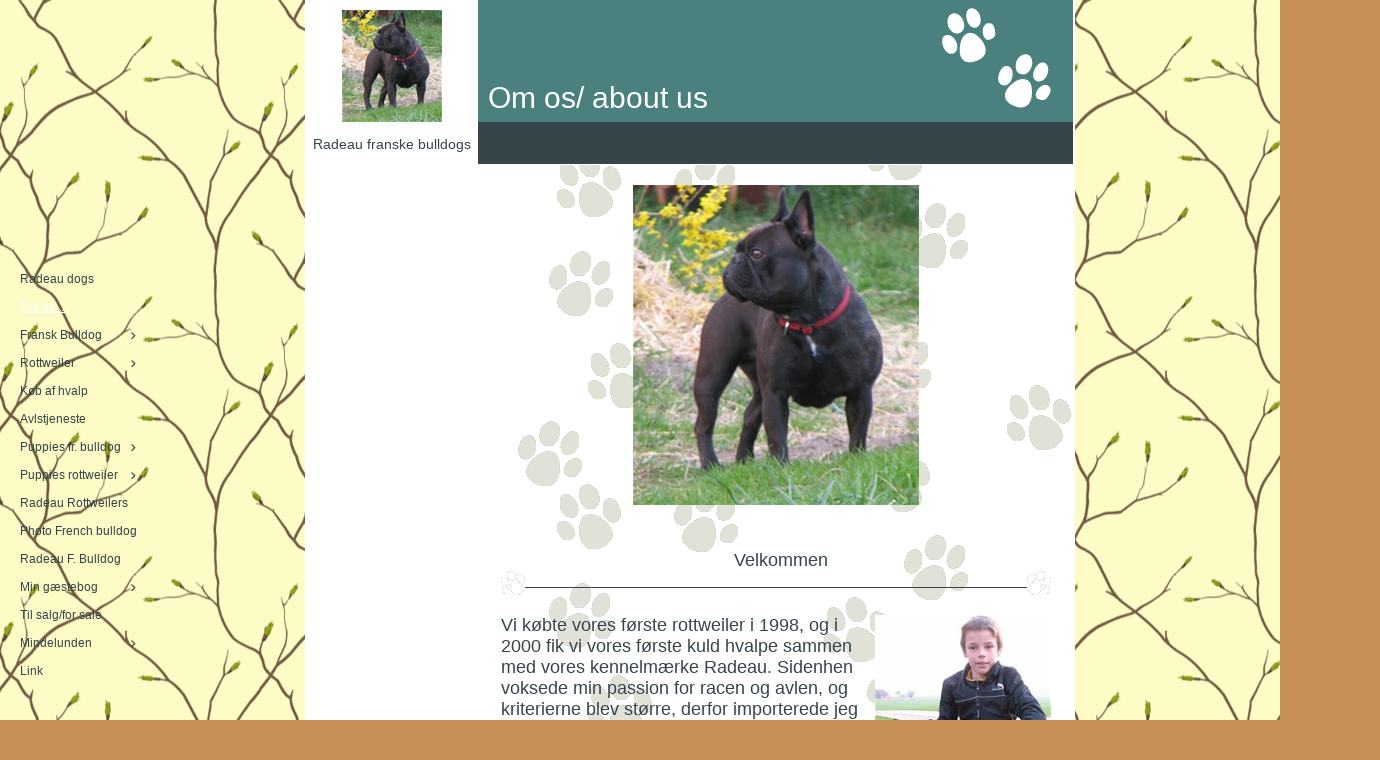

--- FILE ---
content_type: text/html
request_url: https://radeau.dk/25983660
body_size: 8208
content:
<!DOCTYPE html><html prefix="og: http://ogp.me/ns#" style="height:auto !important" lang="da"><head><meta charset="utf-8"><title>Om os.... | radeau.dk</title><meta name="description" content="Om os.... - www.radeau.dk"><meta name="robots" content="all"><meta name="generator" content="One.com Web Editor"><meta http-equiv="Cache-Control" content="must-revalidate, max-age=0, public"><meta http-equiv="Expires" content="-1"><meta name="viewport" content="width=device-width,initial-scale=1,minimum-scale=1,maximum-scale=3,user-scalable=yes" minpagewidth="1380" rendermobileview="false"><meta name="MobileOptimized" content="320"><meta name="HandheldFriendly" content="True"><meta name="format-detection" content="telephone=no"><meta property="og:type" content="website"><meta property="og:description" content="Om os.... - www.radeau.dk"><meta property="og:title" content="Om os.... | radeau.dk"><meta property="og:site_name" content="radeau.dk"><meta property="og:url" content="https://radeau.dk/25983660"><meta name="twitter:card" content="summary"><meta name="twitter:title" content="Om os.... | radeau.dk"><meta name="twitter:image:alt" content="Om os.... | radeau.dk"><meta name="twitter:description" content="Om os.... - www.radeau.dk"><link rel="canonical" href="https://radeau.dk/25983660"><style>html { word-wrap: break-word; }
*, ::before, ::after { word-wrap: inherit; }
html { box-sizing: border-box; }
*, ::before, ::after { box-sizing: inherit; }
div.code { box-sizing: content-box; }
body, ul, ol, li, h1, h2, h3, h4, h5, h6, form, input, p, td, textarea { margin: 0; padding: 0; }
h1, h2, h3, h4, h5, h6 { font-size: 100%; font-weight: normal; }
ol, ul { list-style: none; }
table { border-collapse: collapse; border-spacing: 0; }
img { border: 0; }
body { -moz-osx-font-smoothing: grayscale; -webkit-font-smoothing: antialiased; }</style><style>@font-face {
    font-family: 'dropDownMenu';
    src:
    url('[data-uri]                                                                           [base64]                 aAGYBmQBmAAAAAQAAAAAAAAAAAAAAIAAAAAAAAwAAAAMAAAAcAAEAAwAAABwAAwABAAAAHAAEADgAAAAKAAgAAgACAAEAIOkB//3//wAAAAAAIOkA//3//wAB/+MXBAADAAEAAAAAAAAAAAAAAAEAAf//                                     [base64]/                                                                                                                                [base64]') format('woff');
    font-weight: normal;
    font-style: normal;
}</style><style>.mobileV div[data-id='519BA0A4-D435-449A-BC6D-11DF28746B03'] > div > div > div > video {
                    opacity: 1 !important;
                }
div[data-id='85600448-CA86-47CE-B97D-B446DD93E4EC'][data-specific-kind="TEXT"] { margin: auto; }
 .mobileV div[data-id='ADFA1E04-B620-48E9-BBA4-176C33D6B198'] > div > div > div > video {
                    opacity: 1 !important;
                }
div[data-id='0C2EFC5B-B256-41B0-83FD-05BBACC9CE57'][data-specific-kind="TEXT"] { margin: auto; }
.mobileV div[data-id='67E3B421-621E-4813-87CF-AD0C116D775F'] > div:first-child {border-bottom-width: 1px !important;
} .mobileV div[data-id='67E3B421-621E-4813-87CF-AD0C116D775F'] > div > div > div > video {
                    opacity: 1 !important;
                }
div[data-id='564966B5-F232-4BF1-9A75-51AC24C55218'][data-specific-kind="TEXT"] { margin: auto; }
 .mobileV div[data-id='B0A6B800-C719-453B-842E-AB8DD1D38E56'] > div > div > div > video {
                    opacity: 1 !important;
                }
.mobileV div[data-id='D41308D5-E604-4A16-96D1-F4A3F1F5F369'] > div:first-child {border-top-width: 1px !important;
} .mobileV div[data-id='D41308D5-E604-4A16-96D1-F4A3F1F5F369'] > div > div > div > video {
                    opacity: 1 !important;
                }
 .mobileV div[data-id='BF8A6AA1-69DE-4E66-B94E-51FAF1A5B928'] > div > div > div > video {
                    opacity: 1 !important;
                }
div[data-id='C6B898F1-2FF7-4F9C-816D-01FC3972525D'][data-specific-kind="TEXT"] { margin: auto; }
 .mobileV div[data-id='8A09AA9E-3DE4-4806-ACA2-6DEEBF2A21F1'] > div > div > div > video {
                    opacity: 1 !important;
                }
 .mobileV div[data-id='06D1FA23-875F-4044-B4C4-A0D68C7F47AE'] > div > div > div > video {
                    opacity: 1 !important;
                }
.mobileV div[data-id='FFD625A6-AF37-4E35-8461-95E3AEB0AFB5'] > div > div > div > video {
                opacity: 1 !important;
            }
 .mobileV div[data-id='1D54B1CE-1856-4DF0-AA3F-341C0257AF95'] > div > div > div > video {
                    opacity: 1 !important;
                }</style><style>@media (max-width: 650px) { body { min-width: 'initial' } body.desktopV { min-width: 1380px } }
        @media (min-width: 651px) { body { min-width: 1380px } body.mobileV { min-width: initial } }</style><link rel="stylesheet" href="/onewebstatic/785e522f0f.css"><link href="/onewebstatic/google-fonts.php?url=https%3A%2F%2Ffonts.googleapis.com%2Fcss%3Ffamily%3DCormorant%2520Garamond%253A100%252C100italic%252C200%252C200italic%252C300%252C300italic%252C500%252C500italic%252C600%252C600italic%252C700%252C700italic%252C800%252C800italic%252C900%252C900italic%252Citalic%252Cregular&amp;subset%3Dall" rel="stylesheet"><link href="/onewebstatic/google-fonts.php?url=https%3A%2F%2Ffonts.googleapis.com%2Fcss%3Ffamily%3DScope%2520One%253A100%252C100italic%252C200%252C200italic%252C300%252C300italic%252C500%252C500italic%252C600%252C600italic%252C700%252C700italic%252C800%252C800italic%252C900%252C900italic%252Citalic%252Cregular&amp;subset%3Dall" rel="stylesheet"><link rel="stylesheet" href="/onewebstatic/25716dfd83.css"><style>.bodyBackground {
                            
background-image:url('https://impro.usercontent.one/appid/oneComWsb/domain/radeau.dk/media/radeau.dk/onewebmedia/DK_pattern129___serialized2.png?etag=%22822e-65a68a25%22&sourceContentType=image%2Fpng&quality=80');
background-color:rgba(197,143,86,1);
background-repeat:repeat;
background-position:50% 50%;
background-size:auto;
background-attachment:scroll;
background-image-opacity:1;
                        }</style><script>window.WSB_PRIVACY_POLICY_PUBLISHED = true;</script><script src="/onewebstatic/e47f208c3a.js"></script><script src="/onewebstatic/f707379391.js"></script></head><body class="Preview_body__2wDzb bodyBackground" style="overflow-y:scroll;overflow-x:auto" data-attachments="{}"><link rel="stylesheet" href="/onewebstatic/0ff317033e.css"><div class="template" data-mobile-view="false"><div class="Preview_row__3Fkye row" style="width:1380px"></div><div class="Preview_row__3Fkye row Preview_noSideMargin__2I-_n" style="min-height:0;width:100%"><div data-id="519BA0A4-D435-449A-BC6D-11DF28746B03" data-kind="SECTION" style="width:100%;min-height:0;left:auto;min-width:1380px;margin-top:0;margin-left:0" class="Preview_componentWrapper__2i4QI"><div id="Header" data-in-template="true" data-id="519BA0A4-D435-449A-BC6D-11DF28746B03" data-kind="Block" data-specific-kind="SECTION" data-pin="0" data-stretch="true" class="Preview_block__16Zmu"><div class="StripPreview_backgroundComponent__3YmQM Background_backgroundComponent__3_1Ea" style="background-color:transparent;border-width:1px 1px 1px 1px;border-top-left-radius:0px;border-top-right-radius:0px;border-bottom-right-radius:0px;border-bottom-left-radius:0px;min-height:0;padding-bottom:0" data-width="100" data-height="0"></div></div></div></div><div class="Preview_row__3Fkye row Preview_noSideMargin__2I-_n" style="min-height:2185px;width:100%"><div data-id="FFD625A6-AF37-4E35-8461-95E3AEB0AFB5" data-kind="SECTION" style="width:100%;min-height:2185px;left:auto;min-width:1380px;margin-top:0;margin-left:0" class="Preview_componentWrapper__2i4QI"><div id="PageSection" data-in-template="false" data-id="FFD625A6-AF37-4E35-8461-95E3AEB0AFB5" data-kind="Block" data-specific-kind="SECTION" data-pin="0" data-stretch="true" class="Preview_block__16Zmu"><div class="StripPreview_backgroundComponent__3YmQM Background_backgroundComponent__3_1Ea hasChildren" style="background-color:transparent;border-width:1px 1px 1px 1px;border-top-left-radius:0px;border-top-right-radius:0px;border-bottom-right-radius:0px;border-bottom-left-radius:0px;min-height:2185px;padding-bottom:0" data-width="100" data-height="2185"><div class="Preview_column__1KeVx col" style="min-height:100%;width:1380px;margin:0 auto"><div class="Preview_row__3Fkye row" style="min-height:2185px;width:1380px"><div data-id="06D1FA23-875F-4044-B4C4-A0D68C7F47AE" data-kind="BACKGROUND" style="width:770px;min-height:2185px;margin-top:0;margin-left:305px" class="Preview_componentWrapper__2i4QI"><div data-in-template="false" data-id="06D1FA23-875F-4044-B4C4-A0D68C7F47AE" data-kind="Block" data-specific-kind="BACKGROUND" class="Preview_block__16Zmu"><div class="BackgroundPreview_backgroundComponent__3Dr5e BackgroundPreview_bgHeight__3dD2e hasChildren" style="background-color:rgba(255,255,255,1);border-color:rgba(53,69,74,1);border-style:none;border-width:0px 0px 0px 0px;border-top-left-radius:0px;border-top-right-radius:0px;border-bottom-right-radius:0px;border-bottom-left-radius:0px;min-height:2185px;padding-bottom:0" data-width="770" data-height="2185"><div class="Preview_column__1KeVx col" style="min-height:100%"><div class="Preview_row__3Fkye row" style="min-height:2185px;width:770px"><div class="Preview_column__1KeVx col" style="min-height:2185px;width:171px;float:left"><div data-id="ADFA1E04-B620-48E9-BBA4-176C33D6B198" data-kind="BACKGROUND" style="width:169px;min-height:2185px;margin-top:0;margin-left:2px" class="Preview_componentWrapper__2i4QI"><div data-in-template="false" data-id="ADFA1E04-B620-48E9-BBA4-176C33D6B198" data-kind="Block" data-specific-kind="BACKGROUND" class="Preview_block__16Zmu"><div class="BackgroundPreview_backgroundComponent__3Dr5e BackgroundPreview_bgHeight__3dD2e hasChildren" style="background-color:rgba(255,255,255,1);border-width:1px 1px 1px 1px;border-top-left-radius:0px;border-top-right-radius:0px;border-bottom-right-radius:0px;border-bottom-left-radius:0px;min-height:2185px;padding-bottom:100px" data-width="169" data-height="2185"><div class="Preview_column__1KeVx col" style="min-height:100%"><div class="Preview_row__3Fkye row" style="min-height:122px;width:169px"><div data-id="FC830F36-32DC-40ED-8689-6A2DC361A83F" data-kind="IMAGE" style="width:100px;min-height:112px;margin-top:10px;margin-left:35px" class="Preview_componentWrapper__2i4QI"><div data-in-template="false" data-id="FC830F36-32DC-40ED-8689-6A2DC361A83F" data-kind="Component" data-specific-kind="IMAGE" class="Preview_component__SbiKo"><div class="Mobile_imageComponent__QXWk1 Mobile_cropMode__cLuJp" style="border-color:rgba(53,69,74,1);border-style:none;border-width:0px 0px 0px 0px;overflow:hidden" data-width="100" data-height="112"><img loading="lazy" role="presentation" data-scalestrategy="crop" style="margin-top:0px;margin-left:0px;display:block;margin:0" src="https://impro.usercontent.one/appid/oneComWsb/domain/radeau.dk/media/radeau.dk/onewebmedia/i284289739391671665.jpg?etag=%221b68c-5db44839af051%22&amp;sourceContentType=" srcset="https://impro.usercontent.one/appid/oneComWsb/domain/radeau.dk/media/radeau.dk/onewebmedia/i284289739391671665.jpg?etag=%221b68c-5db44839af051%22&amp;sourceContentType=, https://impro.usercontent.one/appid/oneComWsb/domain/radeau.dk/media/radeau.dk/onewebmedia/i284289739391671665.jpg?etag=%221b68c-5db44839af051%22&amp;sourceContentType= 2x, https://impro.usercontent.one/appid/oneComWsb/domain/radeau.dk/media/radeau.dk/onewebmedia/i284289739391671665.jpg?etag=%221b68c-5db44839af051%22&amp;sourceContentType= 3x" height="112" width="100" data-width="100" data-height="112"></div></div></div></div><div class="Preview_row__3Fkye row" style="min-height:25px;width:169px"><div data-id="85600448-CA86-47CE-B97D-B446DD93E4EC" data-kind="TEXT" style="width:159px;min-height:16px;margin-top:9px;margin-left:5px" class="Preview_componentWrapper__2i4QI"><div data-in-template="false" data-id="85600448-CA86-47CE-B97D-B446DD93E4EC" data-kind="Component" data-specific-kind="TEXT" class="Preview_component__SbiKo text-align-null"><div data-mve-font-change="0" class="styles_contentContainer__lrPIa textnormal styles_text__3jGMu styles_invalidateHighlightAndShadows__2W3IH White themeTextClass"><p class="textnormal mobile-undersized-upper" style="text-align: center; padding-top: 5px; padding-bottom: 10px; font-size: 14px; line-height: 1.2;"><span id="menu1_lbTitle" style="padding: 0px; text-align: center; color: rgb(0, 0, 0); font-family: 'Trebuchet MS', Helvetica, sans-serif; font-size: 14px; letter-spacing: 0px; font-weight: normal; font-style: normal; text-decoration: none solid rgb(0, 0, 0); text-shadow: none; text-transform: none; direction: ltr;" class="textnormal mobile-undersized-upper">Radeau franske bulldogs</span></p></div></div></div></div><div style="clear:both"></div></div></div></div></div><div style="clear:both"></div></div><div class="Preview_column__1KeVx col" style="min-height:2185px;width:597px;float:left"><div data-id="8A09AA9E-3DE4-4806-ACA2-6DEEBF2A21F1" data-kind="BACKGROUND" style="width:595px;min-height:2185px;margin-top:0;margin-left:2px" class="Preview_componentWrapper__2i4QI"><div data-in-template="false" data-id="8A09AA9E-3DE4-4806-ACA2-6DEEBF2A21F1" data-kind="Block" data-specific-kind="BACKGROUND" class="Preview_block__16Zmu"><div class="BackgroundPreview_backgroundComponent__3Dr5e hasChildren" style="background-color:rgba(255,255,255,1);border-width:1px 1px 1px 1px;border-top-left-radius:0px;border-top-right-radius:0px;border-bottom-right-radius:0px;border-bottom-left-radius:0px;min-height:2185px;padding-bottom:100px" data-width="595" data-height="2185"><div class="parallax_scrollEffectContainer__3co8j"><div class="BackgroundPreview_bgImageContainer__1PsgY" data-opacity="true" style="background-repeat:repeat-y;background-position:0% 0%;background-size:auto;background-attachment:scroll;opacity:1;border-top-left-radius:0px;border-top-right-radius:0px;border-bottom-right-radius:0px;border-bottom-left-radius:0px" data-background="https://impro.usercontent.one/appid/oneComWsb/domain/radeau.dk/media/radeau.dk/onewebmedia/bg_1.gif?etag=%221b68c-5db44839af051%22&amp;sourceContentType=image%2Fgif" data-background-image-lazy-load="true"></div></div><div class="Preview_column__1KeVx col" style="min-height:100%"><div class="Preview_row__3Fkye row" style="min-height:123px;width:595px"><div data-id="67E3B421-621E-4813-87CF-AD0C116D775F" data-kind="BACKGROUND" style="width:595px;min-height:123px;margin-top:0;margin-left:0" class="Preview_componentWrapper__2i4QI"><div data-in-template="false" data-id="67E3B421-621E-4813-87CF-AD0C116D775F" data-kind="Block" data-specific-kind="BACKGROUND" class="Preview_block__16Zmu"><div class="BackgroundPreview_backgroundComponent__3Dr5e hasChildren" style="background-color:rgba(53,69,74,1);border-color:rgba(255,255,255,1);border-style:solid;border-width:0px 0px 1px 0px;border-top-left-radius:0px;border-top-right-radius:0px;border-bottom-right-radius:0px;border-bottom-left-radius:0px;background-clip:padding-box;min-height:123px;padding-bottom:49px" data-width="595" data-height="123"><div class="parallax_scrollEffectContainer__3co8j"><div class="BackgroundPreview_bgImageContainer__1PsgY" data-opacity="true" style="background-repeat:no-repeat;background-position:0% 0%;background-size:auto;background-attachment:scroll;opacity:1;border-top-left-radius:0px;border-top-right-radius:0px;border-bottom-right-radius:0px;border-bottom-left-radius:0px" data-background="https://impro.usercontent.one/appid/oneComWsb/domain/radeau.dk/media/radeau.dk/onewebmedia/billedtop_10.gif?etag=%221b68c-5db44839af051%22&amp;sourceContentType=image%2Fgif" data-background-image-lazy-load="true"></div></div><div class="Preview_column__1KeVx col" style="min-height:100%;margin-bottom:-1px"><div class="Preview_row__3Fkye row" style="min-height:74px;width:595px"><div data-id="0C2EFC5B-B256-41B0-83FD-05BBACC9CE57" data-kind="TEXT" style="width:450px;min-height:34px;margin-top:40px;margin-left:10px" class="Preview_componentWrapper__2i4QI"><div data-in-template="false" data-id="0C2EFC5B-B256-41B0-83FD-05BBACC9CE57" data-kind="Component" data-specific-kind="TEXT" class="Preview_component__SbiKo text-align-null"><div data-mve-font-change="0" class="styles_contentContainer__lrPIa textnormal styles_text__3jGMu styles_invalidateHighlightAndShadows__2W3IH Black themeTextClass"><p class="textnormal mobile-oversized" style="text-align: left; padding-top: 40px; color: rgb(255, 255, 255); font-size: 30px; line-height: 1.2;">Om os/ about us</p></div></div></div></div><div style="clear:both"></div></div></div></div></div></div><div class="Preview_row__3Fkye row" style="min-height:340px;width:595px"><div data-id="316DF0B9-6F58-4055-A7AA-545B3F5F7632" data-kind="IMAGE" style="width:286px;min-height:320px;margin-top:20px;margin-left:155px" class="Preview_componentWrapper__2i4QI"><div data-in-template="false" data-id="316DF0B9-6F58-4055-A7AA-545B3F5F7632" data-kind="Component" data-specific-kind="IMAGE" class="Preview_component__SbiKo"><div class="Mobile_imageComponent__QXWk1 Mobile_cropMode__cLuJp" style="border-color:rgba(53,69,74,1);border-style:none;border-width:0px 0px 0px 0px;overflow:hidden" data-width="286" data-height="320"><a href="https://impro.usercontent.one/appid/oneComWsb/domain/radeau.dk/media/radeau.dk/onewebmedia/i284289739391671443.jpg?etag=%221b68c-5db44839af051%22&amp;sourceContentType=" alt="" caption="" rel="lightbox[oneweb] 316DF0B9-6F58-4055-A7AA-545B3F5F7632" class="shinybox" data-dom-index="0" data-stop-propagation="true"><img loading="lazy" role="presentation" data-scalestrategy="crop" style="margin-top:0px;margin-left:0px;display:block;margin:0" src="https://impro.usercontent.one/appid/oneComWsb/domain/radeau.dk/media/radeau.dk/onewebmedia/i284289739391671443.jpg?etag=%221b68c-5db44839af051%22&amp;sourceContentType=" srcset="https://impro.usercontent.one/appid/oneComWsb/domain/radeau.dk/media/radeau.dk/onewebmedia/i284289739391671443.jpg?etag=%221b68c-5db44839af051%22&amp;sourceContentType=, https://impro.usercontent.one/appid/oneComWsb/domain/radeau.dk/media/radeau.dk/onewebmedia/i284289739391671443.jpg?etag=%221b68c-5db44839af051%22&amp;sourceContentType= 2x, https://impro.usercontent.one/appid/oneComWsb/domain/radeau.dk/media/radeau.dk/onewebmedia/i284289739391671443.jpg?etag=%221b68c-5db44839af051%22&amp;sourceContentType= 3x" height="320" width="286" data-width="286" data-height="320"></a></div></div></div></div><div class="Preview_row__3Fkye row" style="min-height:66px;width:595px"><div data-id="564966B5-F232-4BF1-9A75-51AC24C55218" data-kind="TEXT" style="width:540px;min-height:21px;margin-top:45px;margin-left:33px" class="Preview_componentWrapper__2i4QI"><div data-in-template="false" data-id="564966B5-F232-4BF1-9A75-51AC24C55218" data-kind="Component" data-specific-kind="TEXT" class="Preview_component__SbiKo text-align-null"><div data-mve-font-change="0" class="styles_contentContainer__lrPIa textnormal styles_text__3jGMu styles_invalidateHighlightAndShadows__2W3IH White themeTextClass"><p class="textnormal" style="text-align: -webkit-center; color: rgb(255, 255, 255); font-size: 18px; line-height: 1.2;">Velkommen
							</p></div></div></div></div><div class="Preview_row__3Fkye row" style="min-height:24px;width:595px"><div class="Preview_column__1KeVx col" style="min-height:24px;width:47px;float:left"><div data-id="B0A6B800-C719-453B-842E-AB8DD1D38E56" data-kind="BACKGROUND" style="width:24px;min-height:24px;margin-top:0;margin-left:23px" class="Preview_componentWrapper__2i4QI"><div data-in-template="false" data-id="B0A6B800-C719-453B-842E-AB8DD1D38E56" data-kind="Component" data-specific-kind="BACKGROUND" class="Preview_mobileHide__9T929 Preview_component__SbiKo"><div class="BackgroundPreview_backgroundComponent__3Dr5e BackgroundPreview_bgHeight__3dD2e" style="background-color:transparent;border-width:1px 1px 1px 1px;border-top-left-radius:0px;border-top-right-radius:0px;border-bottom-right-radius:0px;border-bottom-left-radius:0px;min-height:24px;padding-bottom:0" data-width="24" data-height="24"><div class="parallax_scrollEffectContainer__3co8j"><div class="BackgroundPreview_bgImageContainer__1PsgY" data-opacity="true" style="background-repeat:no-repeat;background-position:0% 0%;background-size:auto;background-attachment:scroll;opacity:1;border-top-left-radius:0px;border-top-right-radius:0px;border-bottom-right-radius:0px;border-bottom-left-radius:0px" data-background="https://impro.usercontent.one/appid/oneComWsb/domain/radeau.dk/media/radeau.dk/onewebmedia/vpote_2.gif?etag=%221b68c-5db44839af051%22&amp;sourceContentType=image%2Fgif" data-background-image-lazy-load="true"></div></div></div></div></div><div style="clear:both"></div></div><div class="Preview_column__1KeVx col" style="min-height:24px;width:502px;float:left"><div data-id="D41308D5-E604-4A16-96D1-F4A3F1F5F369" data-kind="BACKGROUND" style="width:502px;min-height:1px;margin-top:16px;margin-left:0" class="Preview_componentWrapper__2i4QI"><div data-in-template="false" data-id="D41308D5-E604-4A16-96D1-F4A3F1F5F369" data-kind="Component" data-specific-kind="BACKGROUND" class="Preview_mobileHide__9T929 Preview_component__SbiKo"><div class="BackgroundPreview_backgroundComponent__3Dr5e BackgroundPreview_bgHeight__3dD2e" style="background-color:transparent;border-color:rgba(53,69,74,1);border-style:solid;border-width:1px 0px 0px 0px;border-top-left-radius:0px;border-top-right-radius:0px;border-bottom-right-radius:0px;border-bottom-left-radius:0px;background-clip:padding-box;min-height:1px;padding-bottom:0" data-width="502" data-height="1"></div></div></div><div style="clear:both"></div></div><div class="Preview_column__1KeVx col" style="min-height:24px;width:24px;float:left"><div data-id="BF8A6AA1-69DE-4E66-B94E-51FAF1A5B928" data-kind="BACKGROUND" style="width:24px;min-height:24px;margin-top:0;margin-left:0" class="Preview_componentWrapper__2i4QI"><div data-in-template="false" data-id="BF8A6AA1-69DE-4E66-B94E-51FAF1A5B928" data-kind="Component" data-specific-kind="BACKGROUND" class="Preview_mobileHide__9T929 Preview_component__SbiKo"><div class="BackgroundPreview_backgroundComponent__3Dr5e BackgroundPreview_bgHeight__3dD2e" style="background-color:transparent;border-width:1px 1px 1px 1px;border-top-left-radius:0px;border-top-right-radius:0px;border-bottom-right-radius:0px;border-bottom-left-radius:0px;min-height:24px;padding-bottom:0" data-width="24" data-height="24"><div class="parallax_scrollEffectContainer__3co8j"><div class="BackgroundPreview_bgImageContainer__1PsgY" data-opacity="true" style="background-repeat:no-repeat;background-position:0% 0%;background-size:auto;background-attachment:scroll;opacity:1;border-top-left-radius:0px;border-top-right-radius:0px;border-bottom-right-radius:0px;border-bottom-left-radius:0px" data-background="https://impro.usercontent.one/appid/oneComWsb/domain/radeau.dk/media/radeau.dk/onewebmedia/hpote.gif?etag=%221b68c-5db44839af051%22&amp;sourceContentType=image%2Fgif" data-background-image-lazy-load="true"></div></div></div></div></div><div style="clear:both"></div></div><div style="clear:both"></div></div><div class="Preview_row__3Fkye row" style="min-height:1502px;width:595px"><div data-id="C6B898F1-2FF7-4F9C-816D-01FC3972525D" data-kind="TEXT" style="width:550px;min-height:1482px;margin-top:20px;margin-left:23px" class="Preview_componentWrapper__2i4QI"><div data-in-template="false" data-id="C6B898F1-2FF7-4F9C-816D-01FC3972525D" data-kind="Component" data-specific-kind="TEXT" class="Preview_component__SbiKo text-align-null"><div data-mve-font-change="0" class="styles_contentContainer__lrPIa textnormal styles_text__3jGMu styles_invalidateHighlightAndShadows__2W3IH White themeTextClass"><div class="mceNonEditable right" style="width:176px;"><div style="margin-left: auto; margin-right: 0px; width: 176px; min-height: 250px; font-size: 0px;" data-wrap-id="894E9C34-17E5-4EF9-AE99-D78C2BF35326"><div class="Preview_column__1KeVx col" style="min-height:250px"><div class="Preview_row__3Fkye row" style="min-height:250px;width:176px"><div data-id="894E9C34-17E5-4EF9-AE99-D78C2BF35326" data-kind="IMAGE" style="width:176px;min-height:250px;margin-top:0;margin-left:0" class="Preview_componentWrapper__2i4QI"><div data-in-template="false" data-id="894E9C34-17E5-4EF9-AE99-D78C2BF35326" data-kind="Component" data-specific-kind="IMAGE" class="Preview_component__SbiKo"><div class="Mobile_imageComponent__QXWk1 Mobile_cropMode__cLuJp" style="border-color:rgba(53,69,74,1);border-style:none;border-width:0px 0px 0px 0px;overflow:hidden" data-width="176" data-height="250"><a href="https://impro.usercontent.one/appid/oneComWsb/domain/radeau.dk/media/radeau.dk/onewebmedia/i284289739391671980._szw200h250_.jpg?etag=%221b68c-5db44839af051%22&amp;sourceContentType=" alt="" caption="" rel="lightbox[oneweb] 894E9C34-17E5-4EF9-AE99-D78C2BF35326" class="shinybox" data-dom-index="0" data-stop-propagation="true"><img loading="lazy" role="presentation" data-scalestrategy="crop" style="margin-top:0px;margin-left:0px;display:block;margin:0" src="https://impro.usercontent.one/appid/oneComWsb/domain/radeau.dk/media/radeau.dk/onewebmedia/i284289739391671980._szw200h250_.jpg?etag=%221b68c-5db44839af051%22&amp;sourceContentType=" srcset="https://impro.usercontent.one/appid/oneComWsb/domain/radeau.dk/media/radeau.dk/onewebmedia/i284289739391671980._szw200h250_.jpg?etag=%221b68c-5db44839af051%22&amp;sourceContentType=, https://impro.usercontent.one/appid/oneComWsb/domain/radeau.dk/media/radeau.dk/onewebmedia/i284289739391671980._szw200h250_.jpg?etag=%221b68c-5db44839af051%22&amp;sourceContentType= 2x, https://impro.usercontent.one/appid/oneComWsb/domain/radeau.dk/media/radeau.dk/onewebmedia/i284289739391671980._szw200h250_.jpg?etag=%221b68c-5db44839af051%22&amp;sourceContentType= 3x" height="250" width="176" data-width="176" data-height="250"></a></div></div></div></div><div style="clear:both"></div></div></div></div><p id="text-grouped-div" class="textnormal mobile-undersized-upper" style="text-align: -webkit-left; line-height: 1.2;"><span size="4" style="padding: 0px; text-align: -webkit-left; color: rgb(0, 0, 0); font-family: 'Trebuchet MS', Helvetica, sans-serif; font-size: 18px; letter-spacing: 0px; font-weight: normal; font-style: normal; text-decoration: none solid rgb(0, 0, 0); text-shadow: none; text-transform: none; direction: ltr;" class="textnormal">Vi købte vores første rottweiler i 1998, og i 2000 fik vi vores første kuld hvalpe sammen med vores kennelmærke Radeau. Sidenhen voksede min passion for racen og avlen, og kriterierne blev større, derfor importerede jeg nogle hunde bl.a. fra Tyskland og Jugoslavien, dels fordi de havde den type jeg ikke synes at kunne finde i DK(den kraftige type, med kraftige knogler og stort bredt hoved), dels havde de nogle spændende linier, som kunne være interessante at bruge til videre avl. Så man kunne få alt i en hund. <br style="padding: 0px;">En hund, der faktisk havde useende som en rottweiler, men også kunne bruges på træningspladsen, med sundheden og mentaliteten i orden, især de 2 sidste ting er uhyggeligt vigtigt med det ry rottweileren desværre har fået idag. <br style="padding: 0px;"><br style="padding: 0px;">I 2007 fik jeg så min første franske bulldog. En stor hund fanget i en lille krop. jeg faldt især for dens personlighed, og dem som har eller har haft en fransk bulldog ved, at man ejer ikke en fransk, den ejer dig&nbsp;<br style="padding: 0px;">Jeg havde i starten lidt svært ved at se mig selv med en lille race, nu hvor jeg havde været vant til rottweilerne gennem næsten 10 år, men dens "uhyggelige" store personlighed gjorde det ligesom ud for størrelsen.....<br style="padding: 0px;">Her i 2009 fik vi så vores første kuld franske hvalpe. <br style="padding: 0px;"><br style="padding: 0px;">Mit fælles mål&nbsp;for begge racer er at avle sunde racetypiske hunde med super godt temperament. <br style="padding: 0px;"><br style="padding: 0px;">Og når vi snakker sundhed ved den franske.....der er i dag ingen restriktioner ved avl med fransk bulldog. Vi har dog valgt at tjekke vores avlshunde for følgende sygdomme: <br style="padding: 0px;">Patella Luxation<br style="padding: 0px;">Generaliseret Demodicosis<br style="padding: 0px;">og hjerte undersøgelse. <br style="padding: 0px;"><br style="padding: 0px;"><br style="padding: 0px;">Vores hunde indgår som en vigtig del af familien, som består af 2 voksne, Brian og Lykke samt 2 børn Alexander(20 år) og Nikolaj(17 år).......🙂<br style="padding: 0px;"><br style="padding: 0px;"><br style="padding: 0px;"><br style="padding: 0px;"><span size="3" style="padding: 0px; text-align: -webkit-left; color: rgb(0, 0, 0); font-family: 'Trebuchet MS', Helvetica, sans-serif; font-size: 16px; letter-spacing: 0px; font-weight: normal; font-style: normal; text-decoration: none solid rgb(0, 0, 0); text-shadow: none; text-transform: none; direction: ltr;" class="textnormal">We bought our first rottweiler in 1998 and in year 2000 we got our first litter and kennelname Radeau. <br style="padding: 0px;">After that my passion for the breed and&nbsp;breeding got bigger, and my criterials got bigger. That is why I imported dogs from both Germany and Yugoslavia. Both because they had the type that I did not think, that I could find in Denmark(the type with strong bones and big broad head), but also because they had some interesting bloodlines, that I looked forward to be using in my breed, to approve it. So that I could get all in just one dog. <br style="padding: 0px;">A dog that actually looks like a rottweiler, with good drive, so that it can be used in the training field, and with great mentality and health.<br style="padding: 0px;"><br style="padding: 0px;">In year 2007, I got my first French Bulldog, which I never has regret. It is a big dog trapped in a small body. I especially fell for their personality. And people that has or has had a frenchy knows that you do not own a french bulldog, it owns you.<br style="padding: 0px;"><br style="padding: 0px;">In the beginning I could not see my self with such a small dog, while having rottweilers for almost the last 10 years. But their "scary" big personality make them big in my eyes......<br style="padding: 0px;"><br style="padding: 0px;">This year 2009, we were happy to get our first french bulldog puppies.<br style="padding: 0px;"></span><br style="padding: 0px;"><span size="3" style="padding: 0px; text-align: -webkit-left; color: rgb(0, 0, 0); font-family: 'Trebuchet MS', Helvetica, sans-serif; font-size: 16px; letter-spacing: 0px; font-weight: normal; font-style: normal; text-decoration: none solid rgb(0, 0, 0); text-shadow: none; text-transform: none; direction: ltr;" class="textnormal">Our common gold for both breeds are to make healthy&nbsp; dogs with great exterior, and excellent temperament.<br style="padding: 0px;"><br style="padding: 0px;">When we talk about health for our french bulldogs....there are no restrictions on breeding with french Bulldogs, but we have decided to check our frenchies for these diseases:<br style="padding: 0px;"><br style="padding: 0px;">Patella Luxation<br style="padding: 0px;">General Demodicosis<br style="padding: 0px;"></span></span><span size="3" style="padding: 0px; text-align: -webkit-left; color: rgb(0, 0, 0); font-family: 'Trebuchet MS', Helvetica, sans-serif; font-size: 16px; letter-spacing: 0px; font-weight: normal; font-style: normal; text-decoration: none solid rgb(0, 0, 0); text-shadow: none; text-transform: none; direction: ltr;" class="textnormal">And heart check</span><br style="padding: 0px;"><br style="padding: 0px;"><br style="padding: 0px;"><br style="padding: 0px;"><span size="3" style="padding: 0px; text-align: -webkit-left; color: rgb(0, 0, 0); font-family: 'Trebuchet MS', Helvetica, sans-serif; font-size: 16px; letter-spacing: 0px; font-weight: normal; font-style: normal; text-decoration: none solid rgb(0, 0, 0); text-shadow: none; text-transform: none; direction: ltr;" class="textnormal">Our dogs are an important part of the family, we are 2 adult people, Brian and Lykke. And 2 children, Alexander(20 years old) and Nikolaj(17 år).....</span><span style="padding: 0px; text-align: -webkit-left; color: rgb(0, 0, 0); font-family: 'Trebuchet MS', Helvetica, sans-serif; font-size: 12px; letter-spacing: 0px; font-weight: normal; font-style: normal; text-decoration: none solid rgb(0, 0, 0); text-shadow: none; text-transform: none; direction: ltr;" class="textnormal mobile-undersized-upper">🙃
							</span></p></div></div></div></div><div style="clear:both"></div></div></div></div></div><div style="clear:both"></div></div><div style="clear:both"></div></div><div style="clear:both"></div></div></div></div></div></div><div class="Preview_float__1PmYU float" style="top:195px;left:0;z-index:1999"><div data-id="85479B78-6E21-49D5-83A3-C29B5C12C0EE" data-kind="MENU" style="width:164px;min-height:560px" class="Preview_componentWrapper__2i4QI"><div data-in-template="true" data-id="85479B78-6E21-49D5-83A3-C29B5C12C0EE" data-kind="Component" data-specific-kind="MENU" class="Preview_mobileHide__9T929 Preview_component__SbiKo"><div class="menu menuself menuvertical dropdown menuhorizontalleft menuverticalmiddle Accented" style="width:164px;height:560px"><ul class="ThemeMenu1"><li><a class="level-0" href="/"><span>Radeau dogs</span></a><div class="divider"></div></li><li><a class="selected level-0" href="/25983660" aria-current="page"><span>Om os....</span></a><div class="divider"></div></li><li><a class="expandable level-0" href="/25983674/" aria-haspopup="true" aria-expanded="false"><span>Fransk Bulldog</span></a><ul class="ThemeMenu1"><li class="menuhidden"><a class="level-1" href="/25983674/25983681"><span>Los Dinegro's Belind</span></a><div class="divider"></div></li><li class="menuhidden"><a class="level-1" href="/25983674/25983687"><span>Little P Face Irk</span></a><div class="divider"></div></li><li class="menuhidden"><a class="level-1" href="/25983674/frustyle-zahara"><span>Frustyle Zahara</span></a><div class="divider"></div></li><li class="menuhidden"><a class="level-1" href="/25983674/mathilde"><span>Mathilde</span></a></li></ul><div class="divider"></div></li><li><a class="expandable level-0" href="/25983673/" aria-haspopup="true" aria-expanded="false"><span>Rottweiler</span></a><ul class="ThemeMenu1"><li class="menuhidden"><a class="level-1" href="/25983673/452172636"><span>Lady Rott´s Ezzoezz</span></a><div class="divider"></div></li><li class="menuhidden"><a class="level-1" href="/25983673/450927937"><span>Rolex vom Godewind</span></a><div class="divider"></div></li><li class="menuhidden"><a class="level-1" href="/25983673/black-m-f-queen"><span>Black M F Queen</span></a></li></ul><div class="divider"></div></li><li><a class="level-0" href="/25983669"><span>Køb af hvalp</span></a><div class="divider"></div></li><li><a class="level-0" href="/25983692"><span>Avlstjeneste</span></a><div class="divider"></div></li><li><a class="expandable level-0" href="/25983668/" aria-haspopup="true" aria-expanded="false"><span>Puppies fr. bulldog</span></a><ul class="ThemeMenu1"><li class="menuhidden"><a class="level-1" href="/25983668/453182452"><span>Fotoalbum</span></a><div class="divider"></div></li><li class="menuhidden"><a class="level-1" href="/25983668/25983695"><span>Gode råd</span></a><div class="divider"></div></li><li class="menuhidden"><a class="level-1" href="/25983668/hvalpe"><span>Hvalpe</span></a></li></ul><div class="divider"></div></li><li><a class="expandable level-0" href="/25983699/" aria-haspopup="true" aria-expanded="false"><span>Puppies rottweiler</span></a><ul class="ThemeMenu1"><li class="menuhidden"><a class="level-1" href="/25983699/rottweiler-hvalpe"><span>kuld født d 12/9 2+25</span></a></li></ul><div class="divider"></div></li><li><a class="level-0" href="/25983679"><span>Radeau Rottweilers</span></a><div class="divider"></div></li><li><a class="level-0" href="/25983661"><span>Photo French bulldog</span></a><div class="divider"></div></li><li><a class="level-0" href="/25983682"><span>Radeau F. Bulldog</span></a><div class="divider"></div></li><li><a class="expandable level-0" href="/25983662/" aria-haspopup="true" aria-expanded="false"><span>Min gæstebog</span></a><ul class="ThemeMenu1"><li class="menuhidden"><a class="level-1" href="/25983662/25983662_2"><span>Min gæstebog 2</span></a><div class="divider"></div></li><li class="menuhidden"><a class="level-1" href="/25983662/25983662_3"><span>Min gæstebog 3</span></a></li></ul><div class="divider"></div></li><li><a class="level-0" href="/25983677"><span>Til salg/for sale</span></a><div class="divider"></div></li><li><a class="expandable level-0" href="/452172946/" aria-haspopup="true" aria-expanded="false"><span>Mindelunden</span></a><ul class="ThemeMenu1"><li class="menuhidden"><a class="level-1" href="/452172946/25983693"><span>Kochiz F Royal Breed</span></a><div class="divider"></div></li><li class="menuhidden"><a class="level-1" href="/452172946/25983667"><span>Joe v.d. Raspeburg</span></a><div class="divider"></div></li><li class="menuhidden"><a class="level-1" href="/452172946/25983686"><span>Yazzy kinibox</span></a><div class="divider"></div></li><li class="menuhidden"><a class="level-1" href="/452172946/25983676"><span>Radeau Azia</span></a><div class="divider"></div></li><li class="menuhidden"><a class="level-1" href="/452172946/25983688"><span>Radeau Emma</span></a></li></ul><div class="divider"></div></li><li><a class="level-0" href="/25983684"><span>Link</span></a></li></ul></div></div></div></div><div style="clear:both"></div></div></div></div></div></div><div class="Preview_row__3Fkye row Preview_noSideMargin__2I-_n" style="min-height:532px;width:100%"><div data-id="1D54B1CE-1856-4DF0-AA3F-341C0257AF95" data-kind="SECTION" style="width:100%;min-height:532px;left:auto;min-width:1380px;margin-top:0;margin-left:0" class="Preview_componentWrapper__2i4QI"><div id="Footer" data-in-template="true" data-id="1D54B1CE-1856-4DF0-AA3F-341C0257AF95" data-kind="Block" data-specific-kind="SECTION" data-pin="0" data-stretch="true" class="Preview_block__16Zmu"><div class="StripPreview_backgroundComponent__3YmQM Background_backgroundComponent__3_1Ea" style="background-color:transparent;border-width:1px 1px 1px 1px;border-top-left-radius:0px;border-top-right-radius:0px;border-bottom-right-radius:0px;border-bottom-left-radius:0px;min-height:532px;padding-bottom:0" data-width="100" data-height="532"></div></div></div></div></div><div class="publishOnlyComponents"><div data-testid="empty-cart-component"></div></div><script src="/onewebstatic/a2cf72ae9c.js"></script><script src="/onewebstatic/050fbf46bf.js"></script><script src="/onewebstatic/d8aaffab41.js"></script><script src="/onewebstatic/6499ecfb0a.js"></script><script src="/onewebstatic/a966beca17.js"></script><script src="/onewebstatic/ec51f4aac0.js"></script><script src="/onewebstatic/181b6820e7.js"></script><script src="/onewebstatic/79d2b8e633.js"></script><script src="/onewebstatic/85584fc4ce.js"></script><script src="/onewebstatic/6f88c55c84.js"></script><script src="/onewebstatic/d8aaffab41.js"></script><script src="/onewebstatic/50a91946f6.js"></script><script src="/onewebstatic/c11b17c5d2.js"></script><script src="/onewebstatic/79575a4ba3.js"></script><script src="/onewebstatic/ee9ac9c93c.js"></script><script src="/onewebstatic/db9395ae96.js"></script><script src="/onewebstatic/ac03fb8dec.js" id="mobileBackgroundLiner" data-params="{&quot;bodyBackgroundClassName&quot;:&quot;bodyBackground&quot;,&quot;linerClassName&quot;:&quot;Preview_bodyBackgroundLiner__1bYbS&quot;,&quot;scrollEffect&quot;:null}"></script><div id="tracking-scripts-container">
                    <script key="g-tag-load-lib-script">
                        
                    </script>
                    <script key="f-pixel-script">
                        
                    </script>
                    <script key="sitWit-script">
                        
                    </script>
                    <script key="kliken-script">
                        
                    </script>
                    </div><div></div></body></html>